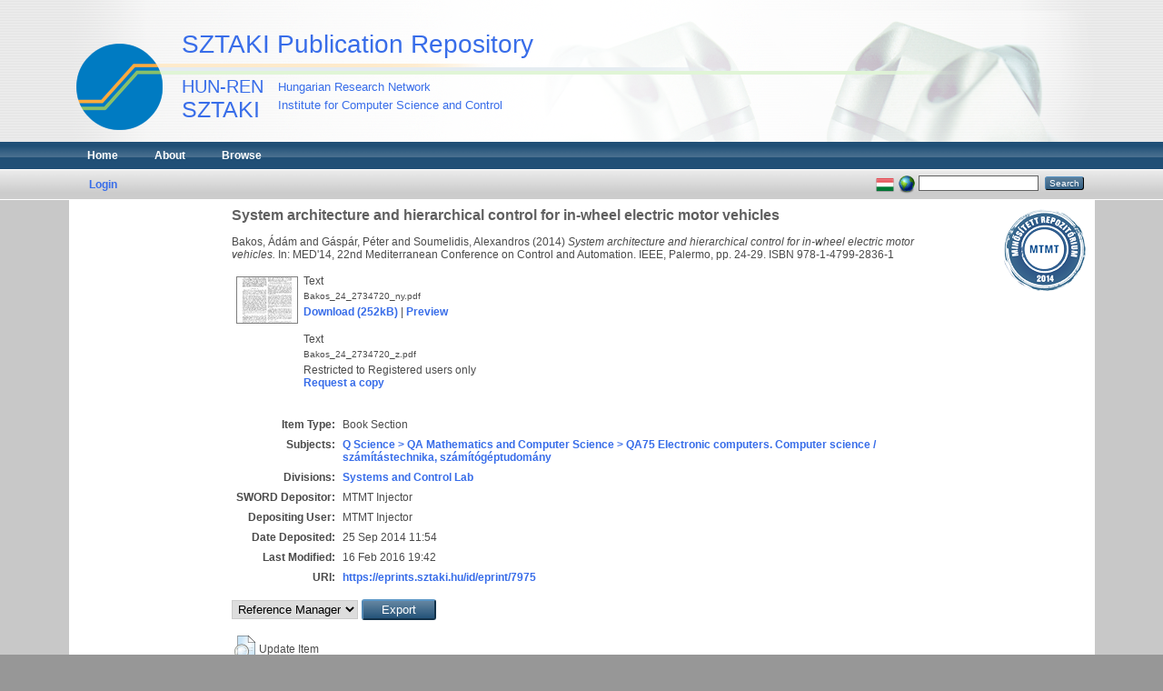

--- FILE ---
content_type: text/html; charset=utf-8
request_url: https://eprints.sztaki.hu/7975/
body_size: 4696
content:
<!DOCTYPE html PUBLIC "-//W3C//DTD XHTML 1.0 Transitional//EN" "http://www.w3.org/TR/xhtml1/DTD/xhtml1-transitional.dtd">
<html xmlns="http://www.w3.org/1999/xhtml">
  <head>
    <meta http-equiv="X-UA-Compatible" content="IE=edge" />
    <title> System architecture and hierarchical control for in-wheel electric motor vehicles  - SZTAKI Publication Repository</title>
    <link rel="icon" href="/favicon.ico" type="image/x-icon" />
    <link rel="shortcut icon" href="/favicon.ico" type="image/x-icon" />
    <meta name="eprints.eprintid" content="7975" />
<meta name="eprints.rev_number" content="6" />
<meta name="eprints.eprint_status" content="archive" />
<meta name="eprints.userid" content="103" />
<meta name="eprints.dir" content="disk0/00/00/79/75" />
<meta name="eprints.datestamp" content="2014-09-25 11:54:03" />
<meta name="eprints.lastmod" content="2016-02-16 19:42:59" />
<meta name="eprints.status_changed" content="2014-09-25 11:54:03" />
<meta name="eprints.type" content="book_section" />
<meta name="eprints.metadata_visibility" content="show" />
<meta name="eprints.contact_email" content="marika@sztaki.hu" />
<meta name="eprints.sword_depositor" content="103" />
<meta name="eprints.creators_name" content="Bakos, Ádám" />
<meta name="eprints.creators_name" content="Gáspár, Péter" />
<meta name="eprints.creators_name" content="Soumelidis, Alexandros" />
<meta name="eprints.creators_id" content="008007278" />
<meta name="eprints.creators_id" content="008000914" />
<meta name="eprints.creators_id" content="008002921" />
<meta name="eprints.corp_creators" content="MTA Számítástechnikai és Automatizálási Kutatóintézet" />
<meta name="eprints.title" content="System architecture and hierarchical control for in-wheel electric motor vehicles" />
<meta name="eprints.ispublished" content="pub" />
<meta name="eprints.subjects" content="QA75" />
<meta name="eprints.divisions" content="R102" />
<meta name="eprints.full_text_status" content="restricted" />
<meta name="eprints.date" content="2014" />
<meta name="eprints.date_type" content="published" />
<meta name="eprints.publisher" content="IEEE" />
<meta name="eprints.place_of_pub" content="Palermo" />
<meta name="eprints.pagerange" content="24-29" />
<meta name="eprints.refereed" content="TRUE" />
<meta name="eprints.isbn" content="978-1-4799-2836-1" />
<meta name="eprints.book_title" content="MED'14,  22nd Mediterranean Conference on Control and Automation" />
<meta name="eprints.hidden" content="public" />
<meta name="eprints.checked" content="no" />
<meta name="eprints.reported" content="yes" />
<meta name="eprints.papertype" content="scientific" />
<meta name="eprints.important" content="no" />
<meta name="eprints.id_tpa" content="2734720" />
<meta name="eprints.fp7_project" content="no" />
<meta name="eprints.fp7_type" content="info:eu-repo/semantics/bookPart" />
<meta name="eprints.citation" content="   Bakos, Ádám and Gáspár, Péter and Soumelidis, Alexandros    (2014)  System architecture and hierarchical control for in-wheel electric motor vehicles.   In:  MED'14, 22nd Mediterranean Conference on Control and Automation.   IEEE, Palermo, pp. 24-29.  ISBN 978-1-4799-2836-1      " />
<meta name="eprints.document_url" content="https://eprints.sztaki.hu/7975/1/Bakos_24_2734720_ny.pdf" />
<meta name="eprints.document_url" content="https://eprints.sztaki.hu/7975/2/Bakos_24_2734720_z.pdf" />
<link rel="schema.DC" href="http://purl.org/DC/elements/1.0/" />
<meta name="DC.relation" content="https://eprints.sztaki.hu/7975/" />
<meta name="DC.title" content="System architecture and hierarchical control for in-wheel electric motor vehicles" />
<meta name="DC.creator" content="Bakos, Ádám" />
<meta name="DC.creator" content="Gáspár, Péter" />
<meta name="DC.creator" content="Soumelidis, Alexandros" />
<meta name="DC.subject" content="QA75 Electronic computers. Computer science / számítástechnika, számítógéptudomány" />
<meta name="DC.publisher" content="IEEE" />
<meta name="DC.date" content="2014" />
<meta name="DC.type" content="Book Section" />
<meta name="DC.type" content="PeerReviewed" />
<meta name="DC.format" content="text" />
<meta name="DC.language" content="en" />
<meta name="DC.identifier" content="https://eprints.sztaki.hu/7975/1/Bakos_24_2734720_ny.pdf" />
<meta name="DC.format" content="text" />
<meta name="DC.language" content="en" />
<meta name="DC.identifier" content="https://eprints.sztaki.hu/7975/2/Bakos_24_2734720_z.pdf" />
<meta name="DC.identifier" content="   Bakos, Ádám and Gáspár, Péter and Soumelidis, Alexandros    (2014)  System architecture and hierarchical control for in-wheel electric motor vehicles.   In:  MED'14, 22nd Mediterranean Conference on Control and Automation.   IEEE, Palermo, pp. 24-29.  ISBN 978-1-4799-2836-1      " />
<link rel="alternate" href="https://eprints.sztaki.hu/cgi/export/eprint/7975/CSV/sztaki-eprint-7975.csv" type="text/csv; charset=utf-8" title="Multiline CSV" />
<link rel="alternate" href="https://eprints.sztaki.hu/cgi/export/eprint/7975/DIDL/sztaki-eprint-7975.xml" type="text/xml; charset=utf-8" title="MPEG-21 DIDL" />
<link rel="alternate" href="https://eprints.sztaki.hu/cgi/export/eprint/7975/RDFXML/sztaki-eprint-7975.rdf" type="application/rdf+xml" title="RDF+XML" />
<link rel="alternate" href="https://eprints.sztaki.hu/cgi/export/eprint/7975/DC/sztaki-eprint-7975.txt" type="text/plain; charset=utf-8" title="Dublin Core" />
<link rel="alternate" href="https://eprints.sztaki.hu/cgi/export/eprint/7975/METS/sztaki-eprint-7975.xml" type="text/xml; charset=utf-8" title="METS" />
<link rel="alternate" href="https://eprints.sztaki.hu/cgi/export/eprint/7975/RDFN3/sztaki-eprint-7975.n3" type="text/n3" title="RDF+N3" />
<link rel="alternate" href="https://eprints.sztaki.hu/cgi/export/eprint/7975/XML/sztaki-eprint-7975.xml" type="application/vnd.eprints.data+xml; charset=utf-8" title="EP3 XML" />
<link rel="alternate" href="https://eprints.sztaki.hu/cgi/export/eprint/7975/RIS/sztaki-eprint-7975.ris" type="text/plain" title="Reference Manager" />
<link rel="alternate" href="https://eprints.sztaki.hu/cgi/export/eprint/7975/Grid/sztaki-eprint-7975.txt" title="Grid (abstract)" />
<link rel="alternate" href="https://eprints.sztaki.hu/cgi/export/eprint/7975/MODS/sztaki-eprint-7975.xml" type="text/xml; charset=utf-8" title="MODS" />
<link rel="alternate" href="https://eprints.sztaki.hu/cgi/export/eprint/7975/Refer/sztaki-eprint-7975.refer" type="text/plain" title="Refer" />
<link rel="alternate" href="https://eprints.sztaki.hu/cgi/export/eprint/7975/JSON/sztaki-eprint-7975.js" type="application/json; charset=utf-8" title="JSON" />
<link rel="alternate" href="https://eprints.sztaki.hu/cgi/export/eprint/7975/Simple/sztaki-eprint-7975.txt" type="text/plain; charset=utf-8" title="Simple Metadata" />
<link rel="alternate" href="https://eprints.sztaki.hu/cgi/export/eprint/7975/Atom/sztaki-eprint-7975.xml" type="application/atom+xml;charset=utf-8" title="Atom" />
<link rel="alternate" href="https://eprints.sztaki.hu/cgi/export/eprint/7975/MyCiteXML/sztaki-eprint-7975.xml" type="text/xml; charset=utf-8" title="MyCite XML" />
<link rel="alternate" href="https://eprints.sztaki.hu/cgi/export/eprint/7975/HTML/sztaki-eprint-7975.html" type="text/html; charset=utf-8" title="HTML Citation" />
<link rel="alternate" href="https://eprints.sztaki.hu/cgi/export/eprint/7975/COinS/sztaki-eprint-7975.txt" type="text/plain; charset=utf-8" title="OpenURL ContextObject in Span" />
<link rel="alternate" href="https://eprints.sztaki.hu/cgi/export/eprint/7975/ContextObject/sztaki-eprint-7975.xml" type="text/xml; charset=utf-8" title="OpenURL ContextObject" />
<link rel="alternate" href="https://eprints.sztaki.hu/cgi/export/eprint/7975/RDFNT/sztaki-eprint-7975.nt" type="text/plain" title="RDF+N-Triples" />
<link rel="alternate" href="https://eprints.sztaki.hu/cgi/export/eprint/7975/BibTeX/sztaki-eprint-7975.bib" type="text/plain" title="BibTeX" />
<link rel="alternate" href="https://eprints.sztaki.hu/cgi/export/eprint/7975/Text/sztaki-eprint-7975.txt" type="text/plain; charset=utf-8" title="ASCII Citation" />
<link rel="alternate" href="https://eprints.sztaki.hu/cgi/export/eprint/7975/OPENAIRE/sztaki-eprint-7975.xml" type="application/xml; charset=utf-8" title="OPENAIRE" />
<link rel="alternate" href="https://eprints.sztaki.hu/cgi/export/eprint/7975/DC_Ext/sztaki-eprint-7975.txt" type="text/plain; charset=utf-8" title="Dublin Core" />
<link rel="alternate" href="https://eprints.sztaki.hu/cgi/export/eprint/7975/EndNote/sztaki-eprint-7975.enw" type="text/plain; charset=utf-8" title="EndNote" />
<link rel="Top" href="https://eprints.sztaki.hu/" />
    <link rel="Sword" href="https://eprints.sztaki.hu/sword-app/servicedocument" />
    <link rel="SwordDeposit" href="https://eprints.sztaki.hu/id/contents" />
    <link rel="Search" type="text/html" href="http:///cgi/search" />
    <link rel="Search" type="application/opensearchdescription+xml" href="http:///cgi/opensearchdescription" />
    <script type="text/javascript">
// <![CDATA[
var eprints_http_root = "https:\/\/eprints.sztaki.hu";
var eprints_http_cgiroot = "https:\/\/eprints.sztaki.hu\/cgi";
var eprints_oai_archive_id = "eprints.sztaki.hu";
var eprints_logged_in = false;
// ]]></script>
    <style type="text/css">.ep_logged_in { display: none }</style>
    <link rel="stylesheet" type="text/css" href="/style/auto-3.3.12.css" />
    <script type="text/javascript" src="/javascript/auto-3.3.12.js"><!--padder--></script>
    <!--[if lte IE 6]>
        <link rel="stylesheet" type="text/css" href="/style/ie6.css" />
   <![endif]-->
    <meta name="Generator" content="EPrints 3.3.12" />
    <meta http-equiv="Content-Type" content="text/html; charset=UTF-8" />
    <meta http-equiv="Content-Language" content="en" />
    
  </head>
  <body class="inner">
    
    <div role="banner" id="header_container">
      <div id="header"><p id="headerltitle"><a href="https://eprints.sztaki.hu">SZTAKI Publication Repository</a></p>
        <div id="headerlines"></div>
        <a href="http://www.sztaki.hu/">
            <img width="95" height="95" border="0" alt="SZTAKI" id="sztakilogo" src="/images/sztaki_logo_2.png" />
        </a>
        <h1>
            <a href="http://www.sztaki.hu/">
                <span class="lfont1">HUN-REN</span>
                <span class="lfont2">SZTAKI</span>
                <span class="sfont1">Hungarian Research Network</span>
                <span class="sfont2">Institute for Computer Science and Control</span>
            </a>
        </h1>
      </div>
    </div>
    <div class="ep_tm_header ep_noprint">
      <div id="mainhead_container">
        <div id="mainhead_outer">
          <div id="mainstripe" role="navigation">
            <ul class="ep_tm_menu">
              <li>
                <a href="https://eprints.sztaki.hu">
                  Home
                </a>
              </li>
              <li>
                <a href="https://eprints.sztaki.hu/information.html">
                  About
                </a>
              </li>
              <li>
                <a href="https://eprints.sztaki.hu/view/" menu="ep_tm_menu_browse">
                  Browse
                </a>
                <ul id="ep_tm_menu_browse" style="display:none;">
                  <li>
                    <a href="https://eprints.sztaki.hu/view/year/">
                      Browse by 
                      Year
                    </a>
                  </li>
                  <li>
                    <a href="https://eprints.sztaki.hu/view/divisions/">
                      Browse by 
                      Division
                    </a>
                  </li>
                  <li>
                    <a href="https://eprints.sztaki.hu/view/creators/">
                      Browse by 
                      Author
                    </a>
                  </li>
                  <li>
                    <a href="https://eprints.sztaki.hu/view/subjects/">
                      Browse by 
                      Subject
                    </a>
                  </li>                  
                </ul>
              </li>
            </ul>
          </div>
        </div>
      </div>
      <div id="mainsub_container">
        <div id="mainsub_outer">
          <table class="ep_tm_searchbar">
            <tr>
              <td align="left">
                <ul class="ep_tm_key_tools" id="ep_tm_menu_tools"><li><a href="https://eprints.sztaki.hu/cgi/users/home">Login</a></li></ul>
              </td>
              <td align="right" style="white-space: nowrap">
                <div id="ep_tm_languages"><a href="/cgi/set_lang?lang=hu&amp;referrer=https%3A%2F%2Feprints.sztaki.hu%2F7975%2F" title="Magyar"><img src="/images/flags/hu.png" align="top" border="0" alt="Magyar" /></a><a href="/cgi/set_lang?referrer=https%3A%2F%2Feprints.sztaki.hu%2F7975%2F" title="Clear Cookie - decide language by browser settings"><img src="/images/flags/aero.png" align="top" border="0" alt="Clear Cookie - decide language by browser settings" /></a></div>
                <form method="get" accept-charset="utf-8" action="https://eprints.sztaki.hu/cgi/search" style="display:inline">
                  <input class="ep_tm_searchbarbox" size="20" type="text" name="q" />
                  <input class="ep_tm_searchbarbutton" value="Search" type="submit" name="_action_search" />
                  <input type="hidden" name="_action_search" value="Search" />
                  <input type="hidden" name="_order" value="bytitle" />
                  <input type="hidden" name="basic_srchtype" value="ALL" />
                  <input type="hidden" name="_satisfyall" value="ALL" />
                </form>
              </td>
            </tr>
          </table>
        </div>
      </div>
    </div>
    <div id="content_container">
      <div id="contentouter">
        <div id="content">
            <div id="mtmtstamp" style="float:right;">
                <a href="https://www.mtmt.hu/minositett-repozitoriumok"><img src="/images/mtmt_repo_minbizt.png" width="90" height="90" style="padding:10px;" title="MTMT Certified Repository" /></a>
            </div>
          <div class="ep_tm_page_content">
            <h1 class="ep_tm_pagetitle">
              

System architecture and hierarchical control for in-wheel electric motor vehicles


            </h1>
            <div class="ep_summary_content"><div class="ep_summary_content_left"></div><div class="ep_summary_content_right"></div><div class="ep_summary_content_top"></div><div class="ep_summary_content_main">

  <p style="margin-bottom: 1em">
    


    
		<span class="person_name">Bakos, Ádám</span> and <span class="person_name">Gáspár, Péter</span> and <span class="person_name">Soumelidis, Alexandros</span>
	
  


(2014)


<em>System architecture and hierarchical control for in-wheel electric motor vehicles.</em>


    
      In:  
      MED'14,  22nd Mediterranean Conference on Control and Automation.
    
    
    IEEE, Palermo, pp. 24-29.
     ISBN 978-1-4799-2836-1
  


  



  </p>

  

  

    
  
    
      
      <table>
        
          <tr>
            <td valign="top" align="right">
                
                <a class="ep_document_link" onmouseout="EPJS_HidePreview( event, 'doc_preview_5504' );" href="https://eprints.sztaki.hu/7975/1/Bakos_24_2734720_ny.pdf" onmouseover="EPJS_ShowPreview( event, 'doc_preview_5504' );"><img class="ep_doc_icon" alt="[img]" src="https://eprints.sztaki.hu/7975/1.hassmallThumbnailVersion/Bakos_24_2734720_ny.pdf" border="0" /></a><div id="doc_preview_5504" class="ep_preview"><table><tr><td><img class="ep_preview_image" alt="" src="https://eprints.sztaki.hu/7975/1.haspreviewThumbnailVersion/Bakos_24_2734720_ny.pdf" border="0" /><div class="ep_preview_title">Preview</div></td></tr></table></div>
                
            </td>
            <td valign="top">
              

<!-- document citation -->


<span class="ep_document_citation">
<span class="document_format">Text</span>
<br /><span class="document_filename">Bakos_24_2734720_ny.pdf</span>



</span>

<br />
              
                <a href="https://eprints.sztaki.hu/7975/1/Bakos_24_2734720_ny.pdf">Download (252kB)</a>
    			  
    			  | <a href="https://eprints.sztaki.hu/7975/1.haslightboxThumbnailVersion/Bakos_24_2734720_ny.pdf" rel="lightbox[docs] nofollow" title="

&lt;!-- document citation --&gt;


&lt;span class=&quot;ep_document_citation&quot; xmlns=&quot;http://www.w3.org/1999/xhtml&quot; xmlns:cite=&quot;http://eprints.org/ep3/citation&quot; xmlns:epc=&quot;http://eprints.org/ep3/control&quot;&gt;
&lt;a class=&quot;ep_document_link&quot; href=&quot;https://eprints.sztaki.hu/7975/1/Bakos_24_2734720_ny.pdf&quot;&gt;&lt;span class=&quot;document_format&quot;&gt;Text&lt;/span&gt;&lt;/a&gt;
&lt;br /&gt;&lt;span class=&quot;document_filename&quot;&gt;Bakos_24_2734720_ny.pdf&lt;/span&gt;



&lt;/span&gt;

">Preview</a>
    			  
			  
              
  
              <ul>
              
              </ul>
            </td>
          </tr>
        
          <tr>
            <td valign="top" align="right">
                
            </td>
            <td valign="top">
              

<!-- document citation -->


<span class="ep_document_citation">
<span class="document_format">Text</span>
<br /><span class="document_filename">Bakos_24_2734720_z.pdf</span>


  <br />Restricted to Registered users only


</span>

<br />
              
              
                <a href="https://eprints.sztaki.hu/cgi/request_doc?docid=5505">Request a copy</a>
              
  
              <ul>
              
              </ul>
            </td>
          </tr>
        
      </table>
    

  

  

  

  <table style="margin-bottom: 1em; margin-top: 1em;" cellpadding="3">
    <tr>
      <th align="right">Item Type:</th>
      <td>
        Book Section
        
        
        
      </td>
    </tr>
    
    
      
    
      
    
      
    
      
        <tr>
          <th align="right">Subjects:</th>
          <td valign="top"><a href="https://eprints.sztaki.hu/view/subjects/QA75/">Q Science &gt; QA Mathematics and Computer Science &gt; QA75 Electronic computers. Computer science / számítástechnika, számítógéptudomány</a></td>
        </tr>
      
    
      
        <tr>
          <th align="right">Divisions:</th>
          <td valign="top"><a href="https://eprints.sztaki.hu/view/divisions/R102/">Systems and Control Lab</a></td>
        </tr>
      
    
      
        <tr>
          <th align="right">SWORD Depositor:</th>
          <td valign="top">

<span class="ep_name_citation"><span class="person_name">MTMT Injector</span></span>

</td>
        </tr>
      
    
      
        <tr>
          <th align="right">Depositing User:</th>
          <td valign="top">

<span class="ep_name_citation"><span class="person_name">MTMT Injector</span></span>

</td>
        </tr>
      
    
      
        <tr>
          <th align="right">Date Deposited:</th>
          <td valign="top">25 Sep 2014 11:54</td>
        </tr>
      
    
      
        <tr>
          <th align="right">Last Modified:</th>
          <td valign="top">16 Feb 2016 19:42</td>
        </tr>
      
    
    <tr>
      <th align="right">URI:</th>
      <td valign="top"><a href="https://eprints.sztaki.hu/id/eprint/7975">https://eprints.sztaki.hu/id/eprint/7975</a></td>
    </tr>
  </table>

  
  

<div style="ep_block"><form method="get" accept-charset="utf-8" action="/cgi/export_redirect"><input name="dataobj" id="dataobj" value="7975" type="hidden" /><select name="format"><option value="RIS">Reference Manager</option><option value="Text">ASCII Citation</option><option value="EndNote">EndNote</option><option value="MyCiteXML">MyCite XML</option><option value="BibTeX">BibTeX</option></select><input type="submit" value="Export" class="ep_form_action_button" /></form></div>

  
	<!-- <epc:if test="$current_user">  micsik changed here -->
  	<h3></h3>
		<table class="ep_summary_page_actions">
		
		  <tr>
			<td><a href="/cgi/users/home?screen=EPrint%3A%3AView&amp;eprintid=7975"><img src="/style/images/action_view.png" title="Update Item" alt="Update Item" class="ep_form_action_icon" /></a></td>
			<td>Update Item</td>
		  </tr>
		
		</table>
	<!-- </epc:if> -->
  

</div><div class="ep_summary_content_bottom"></div><div class="ep_summary_content_after"></div></div>
          </div>
        </div>
      </div>
    </div>
    <div id="footer_container">
      <div id="footer_outer">
        <div id="footer" class="ep_noprint">
          <div class="ep_tm_eprints_logo">
            <a href="http://eprints.org/software/">
              <img alt="EPrints Logo" src="/images/eprintslogo.gif" />
            </a>
          </div>
          <div>SZTAKI Publication Repository is powered by <em><a href="http://eprints.org/software/">EPrints 3</a></em> which is developed by the <a href="http://www.ecs.soton.ac.uk/">School of Electronics and Computer Science</a> at the University of Southampton. <a href="https://eprints.sztaki.hu/eprints/">More information and software credits</a>.</div>
        </div>
      </div>
    </div>
  </body>
</html>